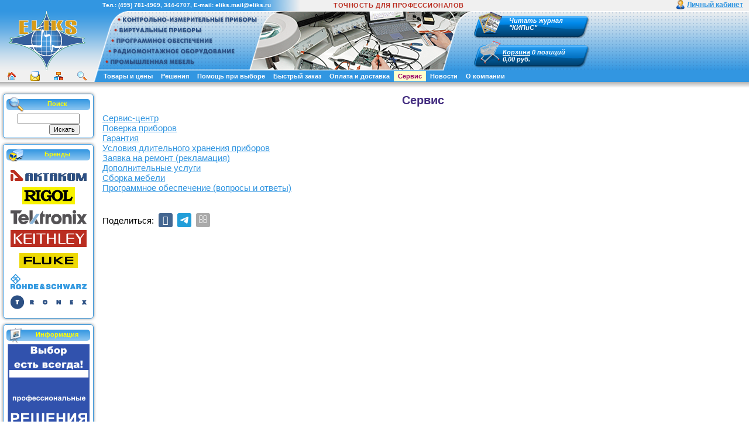

--- FILE ---
content_type: text/html; charset=UTF-8
request_url: https://www.eliks.ru/service/
body_size: 11836
content:
<!DOCTYPE HTML PUBLIC "-//W3C//DTD HTML 4.01 Transitional//EN" "http://www.w3.org/TR/html4/loose.dtd">
<html>
<!-- HEADER START -->
<head>
<title>Сервис - ЭЛИКС</title>
<meta name="viewport" content="width=device-width, initial-scale=1">
<meta http-equiv="Content-Type" content="text/html; charset=UTF-8" />
<meta name="robots" content="index, follow" />
<link rel="canonical" href="https://www.eliks.ru/service/" />
<link href="/bitrix/css/main/bootstrap.min.css?1616481934121326" type="text/css" rel="stylesheet"/>
<link href="/bitrix/css/main/themes/blue/style.min.css?1616481934331" type="text/css" rel="stylesheet"/>
<link href="/bitrix/js/ui/design-tokens/dist/ui.design-tokens.min.css?174439081323463" type="text/css" rel="stylesheet"/>
<link href="/bitrix/js/ui/fonts/opensans/ui.font.opensans.min.css?16644453052320" type="text/css" rel="stylesheet"/>
<link href="/bitrix/js/main/popup/dist/main.popup.bundle.min.css?175042880428056" type="text/css" rel="stylesheet"/>
<link href="/bitrix/css/main/font-awesome.min.css?161648193423748" type="text/css" rel="stylesheet"/>
<link href="/bitrix/templates/eliks_ru_default/components/bitrix/menu/eliks_menu_vert/style.min.css?1616482061275" type="text/css" rel="stylesheet"/>
<link href="/bitrix/templates/eliks_ru_default/components/bitrix/catalog.products.viewed/eliks_ru_products_viewed/style.min.css?16176336303510" type="text/css" rel="stylesheet"/>
<link href="/bitrix/templates/eliks_ru_default/components/bitrix/catalog.item/recommend/style.min.css?161648206326484" type="text/css" rel="stylesheet"/>
<link href="/bitrix/templates/eliks_ru_default/components/bitrix/catalog.products.viewed/eliks_ru_products_viewed/themes/blue/style.min.css?1616482063714" type="text/css" rel="stylesheet"/>
<link href="/bitrix/templates/eliks_ru_default/components/bitrix/sale.basket.basket.line/basket_line_top/style.min.css?16164820627073" type="text/css" rel="stylesheet" data-template-style="true"/>
<link href="/bitrix/templates/eliks_ru_default/components/bitrix/menu/eliks_horiz_multi/style.min.css?16351565715124" type="text/css" rel="stylesheet" data-template-style="true"/>
<link href="/bitrix/templates/eliks_ru_default/components/bitrix/search.title/eliks_ru_search_title/style.min.css?16164820631922" type="text/css" rel="stylesheet" data-template-style="true"/>
<link href="/bitrix/templates/eliks_ru_default/components/bitrix/news.line/eliks_ru_brands_links/style.min.css?161648206167" type="text/css" rel="stylesheet" data-template-style="true"/>
<link href="/bitrix/templates/eliks_ru_default/components/bitrix/system.auth.form/eliks_ru_authform/style.min.css?161648206394" type="text/css" rel="stylesheet" data-template-style="true"/>
<link href="/bitrix/templates/eliks_ru_default/components/bitrix/breadcrumb/.default/style.min.css?1616482059363" type="text/css" rel="stylesheet" data-template-style="true"/>
<link href="/bitrix/templates/eliks_ru_default/components/bitrix/main.share/flat/style.min.css?17484584731261" type="text/css" rel="stylesheet" data-template-style="true"/>
<link href="/bitrix/templates/eliks_ru_default/styles.min.css?16354932142183" type="text/css" rel="stylesheet" data-template-style="true"/>
<link href="/bitrix/templates/eliks_ru_default/template_styles.css?174438936296669" type="text/css" rel="stylesheet" data-template-style="true"/>
<script>if(!window.BX)window.BX={};if(!window.BX.message)window.BX.message=function(mess){if(typeof mess==='object'){for(let i in mess) {BX.message[i]=mess[i];} return true;}};</script>
<script>(window.BX||top.BX).message({"JS_CORE_LOADING":"Загрузка...","JS_CORE_NO_DATA":"- Нет данных -","JS_CORE_WINDOW_CLOSE":"Закрыть","JS_CORE_WINDOW_EXPAND":"Развернуть","JS_CORE_WINDOW_NARROW":"Свернуть в окно","JS_CORE_WINDOW_SAVE":"Сохранить","JS_CORE_WINDOW_CANCEL":"Отменить","JS_CORE_WINDOW_CONTINUE":"Продолжить","JS_CORE_H":"ч","JS_CORE_M":"м","JS_CORE_S":"с","JSADM_AI_HIDE_EXTRA":"Скрыть лишние","JSADM_AI_ALL_NOTIF":"Показать все","JSADM_AUTH_REQ":"Требуется авторизация!","JS_CORE_WINDOW_AUTH":"Войти","JS_CORE_IMAGE_FULL":"Полный размер"});</script>

<script src="/bitrix/js/main/core/core.min.js?1768470205242882"></script>

<script>BX.Runtime.registerExtension({"name":"main.core","namespace":"BX","loaded":true});</script>
<script>BX.setJSList(["\/bitrix\/js\/main\/core\/core_ajax.js","\/bitrix\/js\/main\/core\/core_promise.js","\/bitrix\/js\/main\/polyfill\/promise\/js\/promise.js","\/bitrix\/js\/main\/loadext\/loadext.js","\/bitrix\/js\/main\/loadext\/extension.js","\/bitrix\/js\/main\/polyfill\/promise\/js\/promise.js","\/bitrix\/js\/main\/polyfill\/find\/js\/find.js","\/bitrix\/js\/main\/polyfill\/includes\/js\/includes.js","\/bitrix\/js\/main\/polyfill\/matches\/js\/matches.js","\/bitrix\/js\/ui\/polyfill\/closest\/js\/closest.js","\/bitrix\/js\/main\/polyfill\/fill\/main.polyfill.fill.js","\/bitrix\/js\/main\/polyfill\/find\/js\/find.js","\/bitrix\/js\/main\/polyfill\/matches\/js\/matches.js","\/bitrix\/js\/main\/polyfill\/core\/dist\/polyfill.bundle.js","\/bitrix\/js\/main\/core\/core.js","\/bitrix\/js\/main\/polyfill\/intersectionobserver\/js\/intersectionobserver.js","\/bitrix\/js\/main\/lazyload\/dist\/lazyload.bundle.js","\/bitrix\/js\/main\/polyfill\/core\/dist\/polyfill.bundle.js","\/bitrix\/js\/main\/parambag\/dist\/parambag.bundle.js"]);
</script>
<script>BX.Runtime.registerExtension({"name":"pull.protobuf","namespace":"BX","loaded":true});</script>
<script>BX.Runtime.registerExtension({"name":"rest.client","namespace":"window","loaded":true});</script>
<script>(window.BX||top.BX).message({"pull_server_enabled":"N","pull_config_timestamp":0,"shared_worker_allowed":"Y","pull_guest_mode":"N","pull_guest_user_id":0,"pull_worker_mtime":1744709382});(window.BX||top.BX).message({"PULL_OLD_REVISION":"Для продолжения корректной работы с сайтом необходимо перезагрузить страницу."});</script>
<script>BX.Runtime.registerExtension({"name":"pull.client","namespace":"BX","loaded":true});</script>
<script>BX.Runtime.registerExtension({"name":"pull","namespace":"window","loaded":true});</script>
<script>BX.Runtime.registerExtension({"name":"ui.design-tokens","namespace":"window","loaded":true});</script>
<script>BX.Runtime.registerExtension({"name":"ui.fonts.opensans","namespace":"window","loaded":true});</script>
<script>BX.Runtime.registerExtension({"name":"main.popup","namespace":"BX.Main","loaded":true});</script>
<script>BX.Runtime.registerExtension({"name":"popup","namespace":"window","loaded":true});</script>
<script type="extension/settings" data-extension="currency.currency-core">{"region":"ru"}</script>
<script>BX.Runtime.registerExtension({"name":"currency.currency-core","namespace":"BX.Currency","loaded":true});</script>
<script>BX.Runtime.registerExtension({"name":"currency","namespace":"window","loaded":true});</script>
<script>(window.BX||top.BX).message({"LANGUAGE_ID":"ru","FORMAT_DATE":"DD.MM.YYYY","FORMAT_DATETIME":"DD.MM.YYYY HH:MI:SS","COOKIE_PREFIX":"BITRIX_SM","SERVER_TZ_OFFSET":"10800","UTF_MODE":"Y","SITE_ID":"el","SITE_DIR":"\/","USER_ID":"","SERVER_TIME":1769403330,"USER_TZ_OFFSET":0,"USER_TZ_AUTO":"Y","bitrix_sessid":"095e5402c9e628af2621a19aa7e14a89"});</script>


<script src="/bitrix/js/pull/protobuf/protobuf.js?1616492925274055"></script>
<script src="/bitrix/js/pull/protobuf/model.min.js?161649292514190"></script>
<script src="/bitrix/js/rest/client/rest.client.min.js?16164930269240"></script>
<script src="/bitrix/js/pull/client/pull.client.min.js?174643023049849"></script>
<script src="/bitrix/js/main/jquery/jquery-3.6.0.min.js?165815866389501"></script>
<script src="/bitrix/js/main/popup/dist/main.popup.bundle.min.js?176847020567515"></script>
<script src="/bitrix/js/currency/currency-core/dist/currency-core.bundle.min.js?17443912814569"></script>
<script src="/bitrix/js/currency/core_currency.min.js?1744391281835"></script>
<script type='text/javascript'>window['recaptchaFreeOptions']={'size':'normal','theme':'light','badge':'bottomright','version':'','action':'','lang':'ru','key':'6LcOucMUAAAAAA0FomJ8IH2lKGN2inC2_wfREuYL'};</script>
<script type="text/javascript">"use strict";!function(r,c){var l=l||{};l.form_submit;var i=r.recaptchaFreeOptions;l.loadApi=function(){if(!c.getElementById("recaptchaApi")){var e=c.createElement("script");e.async=!0,e.id="recaptchaApi",e.src="//www.google.com/recaptcha/api.js?onload=RecaptchafreeLoaded&render=explicit&hl="+i.lang,e.onerror=function(){console.error('Failed to load "www.google.com/recaptcha/api.js"')},c.getElementsByTagName("head")[0].appendChild(e)}return!0},l.loaded=function(){if(l.renderById=l.renderByIdAfterLoad,l.renderAll(),"invisible"===i.size){c.addEventListener("submit",function(e){if(e.target&&"FORM"===e.target.tagName){var t=e.target.querySelector("div.g-recaptcha").getAttribute("data-widget");grecaptcha.execute(t),l.form_submit=e.target,e.preventDefault()}},!1);for(var e=c.querySelectorAll(".grecaptcha-badge"),t=1;t<e.length;t++)e[t].style.display="none"}r.jQuery&&jQuery(c).ajaxComplete(function(){l.reset()}),void 0!==r.BX.addCustomEvent&&r.BX.addCustomEvent("onAjaxSuccess",function(){l.reset()})},l.renderAll=function(){for(var e=c.querySelectorAll("div.g-recaptcha"),t=0;t<e.length;t++)e[t].hasAttribute("data-widget")||l.renderById(e[t].getAttribute("id"))},l.renderByIdAfterLoad=function(e){var t=c.getElementById(e),a=grecaptcha.render(t,{sitekey:t.hasAttribute("data-sitekey")?t.getAttribute("data-sitekey"):i.key,theme:t.hasAttribute("data-theme")?t.getAttribute("data-theme"):i.theme,size:t.hasAttribute("data-size")?t.getAttribute("data-size"):i.size,callback:t.hasAttribute("data-callback")?t.getAttribute("data-callback"):i.callback,badge:t.hasAttribute("data-badge")?t.getAttribute("data-badge"):i.badge});t.setAttribute("data-widget",a)},l.reset=function(){l.renderAll();for(var e=c.querySelectorAll("div.g-recaptcha[data-widget]"),t=0;t<e.length;t++){var a=e[t].getAttribute("data-widget");r.grecaptcha&&grecaptcha.reset(a)}},l.submitForm=function(e){if(void 0!==l.form_submit){var t=c.createElement("INPUT");t.setAttribute("type","hidden"),t.name="g-recaptcha-response",t.value=e,l.form_submit.appendChild(t);for(var a=l.form_submit.elements,r=0;r<a.length;r++)if("submit"===a[r].getAttribute("type")){var i=c.createElement("INPUT");i.setAttribute("type","hidden"),i.name=a[r].name,i.value=a[r].value,l.form_submit.appendChild(i)}c.createElement("form").submit.call(l.form_submit)}},l.throttle=function(a,r,i){var n,d,c,l=null,o=0;i=i||{};function u(){o=!1===i.leading?0:(new Date).getTime(),l=null,c=a.apply(n,d),l||(n=d=null)}return function(){var e=(new Date).getTime();o||!1!==i.leading||(o=e);var t=r-(e-o);return n=this,d=arguments,t<=0||r<t?(l&&(clearTimeout(l),l=null),o=e,c=a.apply(n,d),l||(n=d=null)):l||!1===i.trailing||(l=setTimeout(u,t)),c}},l.replaceCaptchaBx=function(){var e=c.body.querySelectorAll("form img");l.renderAll();for(var t=0;t<e.length;t++){var a=e[t];if(/\/bitrix\/tools\/captcha\.php\?(captcha_code|captcha_sid)=[0-9a-z]+/i.test(a.src)&&(a.src="[data-uri]",a.removeAttribute("width"),a.removeAttribute("height"),a.style.display="none",!a.parentNode.querySelector(".g-recaptcha"))){var r="d_recaptcha_"+Math.floor(16777215*Math.random()).toString(16),i=c.createElement("div");i.id=r,i.className="g-recaptcha",a.parentNode.appendChild(i),l.renderById(r)}}var n=c.querySelectorAll('form input[name="captcha_word"]');for(t=0;t<n.length;t++){var d=n[t];"none"!==d.style.display&&(d.style.display="none"),d.value=""}},l.init=function(){l.renderById=l.loadApi,c.addEventListener("DOMContentLoaded",function(){l.renderAll(),l.replaceCaptchaBx();var t=l.throttle(l.replaceCaptchaBx,200),e=r.MutationObserver||r.WebKitMutationObserver||r.MozMutationObserver;e?new e(function(e){e.forEach(function(e){"childList"===e.type&&0<e.addedNodes.length&&"IFRAME"!==e.addedNodes[0].tagName&&t()})}).observe(c.body,{attributes:!1,characterData:!1,childList:!0,subtree:!0,attributeOldValue:!1,characterDataOldValue:!1}):c.addEventListener("DOMNodeInserted",function(e){t()})})},l.init(),r.Recaptchafree=l,r.RecaptchafreeLoaded=l.loaded,r.RecaptchafreeSubmitForm=l.submitForm}(window,document);</script>
<script>
					(function () {
						"use strict";

						var counter = function ()
						{
							var cookie = (function (name) {
								var parts = ("; " + document.cookie).split("; " + name + "=");
								if (parts.length == 2) {
									try {return JSON.parse(decodeURIComponent(parts.pop().split(";").shift()));}
									catch (e) {}
								}
							})("BITRIX_CONVERSION_CONTEXT_el");

							if (cookie && cookie.EXPIRE >= BX.message("SERVER_TIME"))
								return;

							var request = new XMLHttpRequest();
							request.open("POST", "/bitrix/tools/conversion/ajax_counter.php", true);
							request.setRequestHeader("Content-type", "application/x-www-form-urlencoded");
							request.send(
								"SITE_ID="+encodeURIComponent("el")+
								"&sessid="+encodeURIComponent(BX.bitrix_sessid())+
								"&HTTP_REFERER="+encodeURIComponent(document.referrer)
							);
						};

						if (window.frameRequestStart === true)
							BX.addCustomEvent("onFrameDataReceived", counter);
						else
							BX.ready(counter);
					})();
				</script>



<script src="/eliks.min.js?1751460680759"></script>
<script src="/bitrix/templates/eliks_ru_default/components/bitrix/sale.basket.basket.line/basket_line_top/script.min.js?16164820623974"></script>
<script src="/bitrix/templates/eliks_ru_default/components/bitrix/menu/eliks_horiz_multi/script.min.js?1616482061379"></script>
<script src="/bitrix/components/bitrix/search.title/script.min.js?17684704676573"></script>
<script src="/bitrix/templates/eliks_ru_default/components/bitrix/advertising.banner/eliks_ru_banner/script.min.js?1634627717217"></script>
<script src="/bitrix/templates/eliks_ru_default/components/bitrix/catalog.products.viewed/eliks_ru_products_viewed/script.min.js?1616482063912"></script>
<script src="/bitrix/templates/eliks_ru_default/components/bitrix/catalog.item/recommend/script.min.js?161648206340913"></script>

<link rel="shortcut icon" href="/favicon.ico">
<link rel="icon" type="image/x-icon" href="/favicon.ico" />
<!-- Google tag (gtag.js) -->
<script async src="https://www.googletagmanager.com/gtag/js?id=G-TVSXR7W7P6"></script>
<script>
  window.dataLayer = window.dataLayer || [];
  function gtag(){dataLayer.push(arguments);}
  gtag('js', new Date());

  gtag('config', 'G-TVSXR7W7P6');
</script>
	<!-- Begin Talk-Me {literal} -->
	<script type='text/javascript'>
	(function(d, w, m) {
		window.supportAPIMethod = m;
		var s = d.createElement('script');
		s.type ='text/javascript'; s.id = 'supportScript'; s.charset = 'utf-8';
		s.async = true;
		var id = '23bce8a1b65201be8def5452ce5144d9';
		s.src = 'https://lcab.talk-me.ru/support/support.js?h='+id;
		var sc = d.getElementsByTagName('script')[0];
		w[m] = w[m] || function() { (w[m].q = w[m].q || []).push(arguments); };
		if (sc) sc.parentNode.insertBefore(s, sc); 
		else d.documentElement.firstChild.appendChild(s);
	})(document, window, 'TalkMe');
	</script>
	<!-- {/literal} End Talk-Me -->
</head>
<body>
<!-- Yandex.Metrika counter -->
<script type="text/javascript" >
   (function(m,e,t,r,i,k,a){m[i]=m[i]||function(){(m[i].a=m[i].a||[]).push(arguments)};
   m[i].l=1*new Date();k=e.createElement(t),a=e.getElementsByTagName(t)[0],k.async=1,k.src=r,a.parentNode.insertBefore(k,a)})
   (window, document, "script", "https://mc.yandex.ru/metrika/tag.js", "ym");

   ym(211670, "init", {
        clickmap:true,
        trackLinks:true,
        accurateTrackBounce:true,
        webvisor:true
   });
</script>
<noscript><div><img src="https://mc.yandex.ru/watch/211670" style="position:absolute; left:-9999px;" alt="" /></div></noscript>
<!-- /Yandex.Metrika counter -->
<!-- Rating Mail.ru counter -->
<script type="text/javascript">
var _tmr = window._tmr || (window._tmr = []);
_tmr.push({id: "331170", type: "pageView", start: (new Date()).getTime()});
(function (d, w, id) {
  if (d.getElementById(id)) return;
  var ts = d.createElement("script"); ts.type = "text/javascript"; ts.async = true; ts.id = id;
  ts.src = "https://top-fwz1.mail.ru/js/code.js";
  var f = function () {var s = d.getElementsByTagName("script")[0]; s.parentNode.insertBefore(ts, s);};
  if (w.opera == "[object Opera]") { d.addEventListener("DOMContentLoaded", f, false); } else { f(); }
})(document, window, "topmailru-code");
</script><noscript><div>
<img src="https://top-fwz1.mail.ru/counter?id=331170;js=na" style="border:0;position:absolute;left:-9999px;" alt="Top.Mail.Ru" />
</div></noscript>
<!-- //Rating Mail.ru counter -->
<!-- Top100 (Kraken) Counter -->
<script>
(function (w, d, c) {
	(w[c] = w[c] || []).push(function() {
		var options = {
			project: '21179'
		};
		try {
			w.top100Counter = new top100(options);
		} catch(e) { }
	});
	var n = d.getElementsByTagName("script")[0],
	s = d.createElement("script"),
	f = function () { n.parentNode.insertBefore(s, n); };
	s.type = "text/javascript";
	s.async = true;
	s.src =
		(d.location.protocol == "https:" ? "https:" : "http:") +
		"//st.top100.ru/top100/top100.js";
	if (w.opera == "[object Opera]") {
		d.addEventListener("DOMContentLoaded", f, false);
	} else { f(); }
})(window, document, "_top100q");
</script>
<noscript><img src="//counter.rambler.ru/top100.cnt?pid=21179"></noscript>
<!-- END Top100 (Kraken) Counter -->
<div id="panel"></div>
<div class="header-top-row">
	<div class="header-personal">
		<div id="personal"><a class="personal-link" href="/personal/" title="Личный кабинет">Личный кабинет</a>
			<div id="personal_menu"><ul class="personal-menu">
	<li><a href="/personal/cart/">Корзина</a></li>
	<li><a href="/personal/order/">Заказы</a></li>
	<li><a href="/personal/billstatus/">Посмотреть статус счёта</a></li>
	<li><a href="/personal/profile/">Настройки пользователя</a></li>
	<li><a href="/personal/saleprofile/">Профили покупателя</a></li>
</ul>
</div>		</div>
	</div>
	<div class="header-mail"></div>
	<noindex>
	<div id="request_popup_content" style="display:none;"></div>
	</noindex>
	<div class="header-phones">Тел.: <a href="tel:+74957814969" title="Позвонить">(495) 781-4969</a>, <a href="tel:+74953446707" title="Позвонить">344-6707</a>, E-mail: <a href="mailto:eliks.mail@eliks.ru" title="Написать письмо">eliks.mail@eliks.ru</a></div>
	<div class="header-slogan">ТОЧНОСТЬ ДЛЯ ПРОФЕССИОНАЛОВ</div>
</div>
<div class="header-main-row">
	<div class="header-top-border">
		<div class="header-photo" style="background:url(/bitrix/templates/eliks_ru_default/images/eliks-header-photo-01.png) top left no-repeat;">
			<div class="header-links">
				<a href="/kio/" class="top-kio-link"></a>
				<a href="/kio/index.php?SECTION_ID=1634" class="top-vp-link"></a>
				<a href="/software/" class="top-po-link"></a>
				<a href="/rmo/" class="top-rmo-link"></a>
				<a href="/rmo/index.php?SECTION_ID=1253" class="top-mebel-link"></a>
			</div>
			<div class="header-buttons-block">
			<table border="0" cellspacing="0" cellpadding="0">
<tr><td></td>
<td><a class="kipis-button-link" href="http://www.kipis.ru/archive/issue/" target="_blank"><div class="kipis-button">Читать журнал<br />&quot;КИПиС&quot;</div></a></td>
</tr>
<tr><td valign="top">
<script>
	var bx_cart_block1 = new BitrixSmallCart;
</script>

<div id="bx_cart_block1" class="bx_cart_block bx_cart_sidebar">
	<!--'start_frame_cache_bx_cart_block'-->		<div id="cart_btn">
<div class="bx_small_cart">
<table border="0" cellspacing="0">
<tr>
<td valign="middle"><span class="icon_cart"></span></td>
<td valign="bottom" class="cart_btn_text" nowrap>
	<a href="/personal/cart/">Корзина</a>
			<strong>0 позиций</strong>
				<br>
					<strong>0,00 руб.</strong>
			</td>
</tr>
</table>
</div>
</div>	<!--'end_frame_cache_bx_cart_block'--></div>

<script>
	bx_cart_block1.siteId       = 'el';
	bx_cart_block1.cartId       = 'bx_cart_block1';
	bx_cart_block1.ajaxPath     = '/bitrix/components/bitrix/sale.basket.basket.line/ajax.php';
	bx_cart_block1.templateName = 'basket_line_top';
	bx_cart_block1.arParams     =  {'PATH_TO_BASKET':'/personal/cart/','SHOW_NUM_PRODUCTS':'Y','SHOW_TOTAL_PRICE':'Y','SHOW_EMPTY_VALUES':'Y','SHOW_PERSONAL_LINK':'N','PATH_TO_PERSONAL':'/personal/','SHOW_AUTHOR':'N','PATH_TO_REGISTER':'/auth/','PATH_TO_PROFILE':'/personal/','SHOW_PRODUCTS':'Y','POSITION_FIXED':'N','SHOW_DELAY':'N','SHOW_NOTAVAIL':'Y','SHOW_SUBSCRIBE':'N','SHOW_IMAGE':'Y','SHOW_PRICE':'Y','SHOW_SUMMARY':'Y','PATH_TO_ORDER':'/personal/order/make/','HIDE_ON_BASKET_PAGES':'Y','POSITION_HORIZONTAL':'right','POSITION_VERTICAL':'top','CACHE_TYPE':'A','SHOW_REGISTRATION':'N','PATH_TO_AUTHORIZE':'/auth/','MAX_IMAGE_SIZE':'70','AJAX':'N','~PATH_TO_BASKET':'/personal/cart/','~SHOW_NUM_PRODUCTS':'Y','~SHOW_TOTAL_PRICE':'Y','~SHOW_EMPTY_VALUES':'Y','~SHOW_PERSONAL_LINK':'N','~PATH_TO_PERSONAL':'/personal/','~SHOW_AUTHOR':'N','~PATH_TO_REGISTER':'/auth/','~PATH_TO_PROFILE':'/personal/','~SHOW_PRODUCTS':'Y','~POSITION_FIXED':'N','~SHOW_DELAY':'N','~SHOW_NOTAVAIL':'Y','~SHOW_SUBSCRIBE':'N','~SHOW_IMAGE':'Y','~SHOW_PRICE':'Y','~SHOW_SUMMARY':'Y','~PATH_TO_ORDER':'/personal/order/make/','~HIDE_ON_BASKET_PAGES':'Y','~POSITION_HORIZONTAL':'right','~POSITION_VERTICAL':'top','~CACHE_TYPE':'A','~SHOW_REGISTRATION':'N','~PATH_TO_AUTHORIZE':'/auth/','~MAX_IMAGE_SIZE':'70','~AJAX':'N','cartId':'bx_cart_block1'};
	bx_cart_block1.closeMessage = 'Скрыть';
	bx_cart_block1.openMessage  = 'Раскрыть';
	bx_cart_block1.activate();
</script>
</td>
<td></td>
</tr>
</table>			</div>
		</div>
	</div>
	<div class="header-logo"><a href="/" title="На главную страницу"><img src="/bitrix/templates/eliks_ru_default/images/eliks-logo.png" border="0" alt="На главную страницу"></a></div>
</div>
<table id="header" width="100%" border="0" cellspacing="0" cellpadding="0">
	<tr>
	<td class="icons-cell" width="160" height="19" bgcolor="#f0f0f0" nowrap>
	<table width="100%" border="0" cellpadding="0" cellspacing="0">
		<tr valign="middle">
		<td align="center"><a class="icon-home" href="/" title="На главную страницу"></a></td>
		<td align="center"><a class="icon-mail" href="mailto:eliks.mail@eliks.ru" title="Написать письмо"></a></td>
		<td align="center"><a class="icon-map" href="/sitemap.php" title="Карта сайта"></a></td>
		<td align="center"><noindex><a class="icon-search" href="/search/" title="Поиск" rel="nofollow"></a></noindex></td>
		</tr>
	</table>
	</td>
	<td class="indent-cell" width="10" height="19"></td>
	<td class="menu-cell" height="19" colspan="2" align="left" bgcolor="#3296e1">
<ul id="horizontal-multilevel-menu">


	
	
					<li><a href="/product/" class="root-item">Товары и цены</a>
				<ul>
		
	
	

	
	
		
							<li><a href="/kio/">Измерительные приборы</a></li>
			
		
	
	

	
	
		
							<li><a href="/kio/index.php?SECTION_ID=1634">Виртуальные приборы (приборы на базе ПК)</a></li>
			
		
	
	

	
	
		
							<li><a href="/software/">Программное обеспечение</a></li>
			
		
	
	

	
	
		
							<li><a href="/rmo/">Радиомонтажное оборудование и инструмент</a></li>
			
		
	
	

	
	
		
							<li><a href="/rmo/index.php?SECTION_ID=1253">Промышленная мебель</a></li>
			
		
	
	

	
	
		
							<li><a href="/kio/index.php?SECTION_ID=1563">Пробники и измерительные кабели</a></li>
			
		
	
	

	
	
		
							<li><a href="/kio/index.php?SECTION_ID=2160">Элементы приборных устройств</a></li>
			
		
	
	

			</ul></li>	
	
					<li><a href="/measuring/" class="root-item">Решения</a>
				<ul>
		
	
	

	
	
		
							<li><a href="/measuring/index.php?SECTION_ID=1827">Оборудование для научной лаборатории</a></li>
			
		
	
	

	
	
		
							<li><a href="/measuring/index.php?SECTION_ID=1835">Оборудование для электрохимической лаборатории</a></li>
			
		
	
	

	
	
		
							<li><a href="/measuring/index.php?SECTION_ID=1829">Оснащение производства РЭА и заводской лаборатории</a></li>
			
		
	
	

	
	
		
							<li><a href="/measuring/index.php?SECTION_ID=1826">Оснащение учебной лаборатории</a></li>
			
		
	
	

	
	
		
							<li><a href="/measuring/index.php?SECTION_ID=1830">Разработка РЭА</a></li>
			
		
	
	

	
	
		
							<li><a href="/measuring/index.php?SECTION_ID=1831">Ремонт и сервис</a></li>
			
		
	
	

	
	
		
							<li><a href="/measuring/index.php?SECTION_ID=547">Связь и телекоммуникации</a></li>
			
		
	
	

	
	
		
							<li><a href="/measuring/index.php?SECTION_ID=625">Энергетика и эксплуатация</a></li>
			
		
	
	

			</ul></li>	
	
					<li><a href="/choose/" class="root-item">Помощь при выборе</a>
				<ul>
		
	
	

	
	
		
							<li><a href="/brands/">Наши поставщики</a></li>
			
		
	
	

	
	
		
							<li><a href="/catalogs/">Загрузить / посмотреть каталоги</a></li>
			
		
	
	

	
	
		
							<li><a href="/choose/choose_osc.php">Как выбрать осциллограф</a></li>
			
		
	
	

	
	
		
							<li><a href="/choose/change.php">Подобрать замену</a></li>
			
		
	
	

	
	
		
							<li><a href="/news/exhibitions/">Выставки</a></li>
			
		
	
	

	
	
		
							<li><a href="/support/doc/">Руководства пользователя</a></li>
			
		
	
	

	
	
		
							<li><a href="/main/sendprice.php">Получить прайс-лист</a></li>
			
		
	
	

	
	
		
							<li><a href="/articles/">Статьи, публикации</a></li>
			
		
	
	

	
	
		
							<li><a href="/video/">Видеотека</a></li>
			
		
	
	

	
	
		
							<li><a href="/info/">Энциклопедия измерений</a></li>
			
		
	
	

	
	
		
							<li><a href="/support/links/">Полезные ссылки</a></li>
			
		
	
	

			</ul></li>	
	
		
							<li><a href="/personal/order/order.php" class="root-item">Быстрый заказ</a></li>
			
		
	
	

	
	
		
							<li><a href="/main/payment_delivery.php" class="root-item">Оплата и доставка</a></li>
			
		
	
	

	
	
					<li><a href="/service/" class="root-item-selected">Сервис</a>
				<ul>
		
	
	

	
	
		
							<li><a href="/service/repair.php">Сервис-центр</a></li>
			
		
	
	

	
	
		
							<li><a href="/service/poverka.php">Поверка приборов</a></li>
			
		
	
	

	
	
		
							<li><a href="/service/warranty.php">Гарантия</a></li>
			
		
	
	

	
	
		
							<li><a href="/service/storage.php">Условия длительного хранения приборов</a></li>
			
		
	
	

	
	
		
							<li><a href="/support/claims/">Заявка на ремонт (рекламация)</a></li>
			
		
	
	

	
	
		
							<li><a href="/service/metrology.php">Дополнительные услуги</a></li>
			
		
	
	

	
	
		
							<li><a href="/price/furniture_assembly.php">Сборка мебели</a></li>
			
		
	
	

	
	
		
							<li><a href="/support/software/">Программное обеспечение (вопросы и ответы)</a></li>
			
		
	
	

			</ul></li>	
	
					<li><a href="/news/" class="root-item">Новости</a>
				<ul>
		
	
	

	
	
		
							<li><a href="/news/sale/">Распродажи, скидки, спецпредложения</a></li>
			
		
	
	

	
	
		
							<li><a href="/news/stock/">На складе</a></li>
			
		
	
	

	
	
		
							<li><a href="/news/index.php?SECTION_ID=1625">Новости производителей</a></li>
			
		
	
	

	
	
		
							<li><a href="/news/site_news/">Новости сайта</a></li>
			
		
	
	

	
	
		
							<li><a href="/news/rss-export.php">Новости в формате RSS</a></li>
			
		
	
	

			</ul></li>	
	
					<li><a href="/about/" class="root-item">О компании</a>
				<ul>
		
	
	

	
	
		
							<li><a href="/about/index.php">Что такое ЭЛИКС?</a></li>
			
		
	
	

	
	
		
							<li><a href="/about/index.php#contact">Координаты</a></li>
			
		
	
	

	
	
		
							<li><a href="/job/">Работа в ЭЛИКС</a></li>
			
		
	
	

	
	
		
							<li><a href="http://www.kipis.ru/">Журнал "КИПиС"</a></li>
			
		
	
	

	</ul></li>
</ul>
<div class="menu-clear-left"></div>
</td>
	</tr>
</table>
<div id="shadow"></div>
<table id="content">
    <tr><td class="left-column">
<div class="content-block content-block-blue">
<div class="content-block-head">
<div class="content-block-head-text">Поиск</div>
<div class="content-block-head-icon cb-icon-search"></div>
</div>
<div class="content-block-body">	<div id="title-search">
	<form action="/search/index.php">
	<table border="0" cellspacing="0" cellpadding="2" align="center">
		<tr>
			<td align="center"><input id="title-search-input" type="text" name="q" value="" size="15" maxlength="50" autocomplete="off" /></td>
		</tr>
		<tr>
			<td align="right"><input name="s" type="submit" value="Искать" /></td>
		</tr>
	</table>
	</form>
	</div>
<script type="text/javascript">
var jsControl = new JCTitleSearch({
	//'WAIT_IMAGE': '/bitrix/themes/.default/images/wait.gif',
	'AJAX_PAGE' : '/service/',
	'CONTAINER_ID': 'title-search',
	'INPUT_ID': 'title-search-input',
	'MIN_QUERY_LEN': 2
});
</script></div>
</div>
<div class="content-block content-block-blue">
<div class="content-block-head">
<div class="content-block-head-text">Бренды</div>
<div class="content-block-head-icon cb-icon-suppliers"></div>
</div>
<div class="content-block-body"><div class="news-line">
				<div class="brands-links"><a href="/brands/index.php?brand=19027">
							<img src="/upload/iblock/800/aktakom_logo-thumb.gif" alt="АКТАКОМ" title="АКТАКОМ" border="0" width="130" height="19" />
						</a></div>
					<div class="brands-links"><a href="/brands/index.php?brand=2230024">
							<img src="/upload/iblock/9d3/jm7tx3ubpv3978ea1jlb0rxxg8n6v20v/RIGOL_logo_preview.png" alt="RIGOL" title="RIGOL" border="0" width="90" height="30" />
						</a></div>
					<div class="brands-links"><a href="/brands/index.php?brand=19104">
							<img src="/upload/iblock/6bc/Tektronix_logo_thumb.png" alt="Tektronix" title="Tektronix" border="0" width="130" height="24" />
						</a></div>
					<div class="brands-links"><a href="/brands/index.php?brand=19993">
							<img src="/upload/iblock/62c/keithley_logo-thumb.gif" alt="Keithley" title="Keithley" border="0" width="130" height="29" />
						</a></div>
					<div class="brands-links"><a href="/brands/index.php?brand=19988">
							<img src="/upload/iblock/644/fluke_logo-thumb.gif" alt="Fluke" title="Fluke" border="0" width="100" height="26" />
						</a></div>
					<div class="brands-links"><a href="/brands/index.php?brand=9281252">
							<img src="/upload/iblock/c86/rohde-schwarz_logo_preview.png" alt="Rohde & Schwarz" title="Rohde & Schwarz" border="0" width="130" height="26" />
						</a></div>
					<div class="brands-links"><a href="/brands/index.php?brand=20395">
							<img src="/upload/iblock/80d/Tronex_logo_thumb.png" alt="Tronex" title="Tronex" border="0" width="130" height="24" />
						</a></div>
		</div></div>
</div>
<div class="content-block content-block-blue">
<div class="content-block-head">
<div class="content-block-head-text">Информация</div>
<div class="content-block-head-icon cb-icon-ad"></div>
</div>
<div class="content-block-body" align="center"><!--'start_frame_cache_y0XwfU'--><span id="bnr_167"><a href="/measuring/"><img alt="" title="" src="/upload/bx/68e/tynyt03k9ibih1doppb4iyfe0axs5gzn/measuring_vertical.gif" width="140" height="249" style="border:0;" /></a></span>
<script type="text/javascript">
BX.ready(function(){
	const el = document.querySelector('#bnr_167 a');
	if(BX.type.isElementNode(el)){
		BX.bind(el, 'click', function(event){
			clickCount(event, 167, '/measuring/', '/bitrix/templates/eliks_ru_default/components/bitrix/advertising.banner/eliks_ru_banner/ajax.php');
		});
	}
});
</script>
<!--'end_frame_cache_y0XwfU'--></div>
</div>
<div class="content-block content-block-blue">
<div class="content-block-head">
<div class="content-block-head-text">Авторизация</div>
<div class="content-block-head-icon cb-icon-auth"></div>
</div>
<div class="content-block-body">

<form method="post" target="_top" action="/service/index.php?login=yes">
			<input type='hidden' name='backurl' value='/service/index.php' />
			<input type="hidden" name="AUTH_FORM" value="Y" />
	<input type="hidden" name="TYPE" value="AUTH" />

	<table width="95%">
			<tr>
				<td colspan="2">
				Логин:<br />
				<input type="text" name="USER_LOGIN" maxlength="50" value="" /></td>
			</tr>
			<tr>
				<td colspan="2">
				Пароль:<br />
				<input type="password" name="USER_PASSWORD" maxlength="50" /></td>
			</tr>
					<tr>
				<td valign="top" align="left"><input type="checkbox" id="USER_REMEMBER" name="USER_REMEMBER" value="Y" /></td>
				<td align="left"><label for="USER_REMEMBER">Запомнить меня на этом компьютере</label></td>
			</tr>
					<tr>
				<td colspan="2"><input type="submit" name="Login" value="Войти" /></td>
			</tr>

			<tr>
				<td colspan="2"><noindex><a href="/auth/index.php?forgot_password=yes&amp;backurl=%2Fservice%2Findex.php" rel="nofollow">Забыли свой пароль?</a></noindex></td>
			</tr>
					<tr>
				<td colspan="2"><noindex><a href="/auth/register.php" rel="nofollow">Зарегистрироваться</a></noindex><br /></td>
			</tr>
			</table>	
</form>

</div>
</div>
      </td>
<td class="main-column">
        <div id="navigation"></div>
      
        <H1>Сервис</H1>
<!-- HEADER END -->

<ul class="left-menu">

			<li><a href="/service/repair.php">Сервис-центр</a></li>
		
			<li><a href="/service/poverka.php">Поверка приборов</a></li>
		
			<li><a href="/service/warranty.php">Гарантия</a></li>
		
			<li><a href="/service/storage.php">Условия длительного хранения приборов</a></li>
		
			<li><a href="/support/claims/">Заявка на ремонт (рекламация)</a></li>
		
			<li><a href="/service/metrology.php">Дополнительные услуги</a></li>
		
			<li><a href="/price/furniture_assembly.php">Сборка мебели</a></li>
		
			<li><a href="/support/software/">Программное обеспечение (вопросы и ответы)</a></li>
		

</ul>
<div class="catalog-products-viewed bx-blue" data-entity="catalog-products-viewed-container">
	</div>

<script>
	BX.message({
		BTN_MESSAGE_BASKET_REDIRECT: 'Перейти в корзину',
		BASKET_URL: '/personal/cart/',
		ADD_TO_BASKET_OK: 'Товар добавлен в корзину',
		TITLE_ERROR: 'Ошибка',
		TITLE_BASKET_PROPS: 'Свойства товара, добавляемые в корзину',
		TITLE_SUCCESSFUL: 'Товар добавлен в корзину',
		BASKET_UNKNOWN_ERROR: 'Неизвестная ошибка при добавлении товара в корзину',
		BTN_MESSAGE_SEND_PROPS: 'Выбрать',
		BTN_MESSAGE_CLOSE: 'Закрыть',
		BTN_MESSAGE_CLOSE_POPUP: 'Продолжить покупки',
		COMPARE_MESSAGE_OK: 'Товар добавлен в список сравнения',
		COMPARE_UNKNOWN_ERROR: 'При добавлении товара в список сравнения произошла ошибка',
		COMPARE_TITLE: 'Сравнение товаров',
		PRICE_TOTAL_PREFIX: 'на сумму',
		RELATIVE_QUANTITY_MANY: 'Есть на складе',
		RELATIVE_QUANTITY_FEW: 'На заказ',
		BTN_MESSAGE_COMPARE_REDIRECT: 'Перейти в список сравнения',
		SITE_ID: 'el'
	});
	var obbx_2004496212_0w9xn1 = new JCCatalogProductsViewedComponent({
		initiallyShowHeader: '',
		container: 'catalog-products-viewed-container'
	});
</script>		<script>
			BX.Currency.setCurrencies([{'CURRENCY':'EUR','FORMAT':{'FORMAT_STRING':'€#','DEC_POINT':',','THOUSANDS_SEP':'','DECIMALS':2,'THOUSANDS_VARIANT':'N','HIDE_ZERO':'N'}},{'CURRENCY':'RUB','FORMAT':{'FORMAT_STRING':'# руб.','DEC_POINT':',','THOUSANDS_SEP':'&nbsp;','DECIMALS':2,'THOUSANDS_VARIANT':'B','HIDE_ZERO':'N'}},{'CURRENCY':'USD','FORMAT':{'FORMAT_STRING':'$#','DEC_POINT':',','THOUSANDS_SEP':'','DECIMALS':2,'THOUSANDS_VARIANT':'N','HIDE_ZERO':'N'}}]);
		</script>
		<!-- FOOTER START -->
	<span class="bx-share-label">Поделиться:</span><ul class="bx-share-social">
		<li class="bx-share-icon">
<a
	href="mailto:?subject=%D0%A1%D0%B5%D1%80%D0%B2%D0%B8%D1%81&body=https%3A%2F%2Fwww.eliks.ru%2Fservice%2Findex.php"
	onclick="window.open(this.href,'','toolbar=0,status=0,width=600,height=400');return false;"
	target="_blank"
	style="background: #AAA"
	class="em"
	title="Электронная почта"
><i class="fa fa-envelope-o"></i></a>
</li><li class="bx-share-icon">
<a
	href="https://t.me/share/url?url=https%3A%2F%2Fwww.eliks.ru%2Fservice%2Findex.php&text=%D0%A1%D0%B5%D1%80%D0%B2%D0%B8%D1%81"
	onclick="window.open(this.href,'','toolbar=0,status=0,width=600,height=400');return false;"
	target="_blank"
	class="tg"
	title="Telegram"
><i class="fa fa-telegram"></i></a>
</li><li class="bx-share-icon">
<a
	href="http://vkontakte.ru/share.php?url=https%3A%2F%2Fwww.eliks.ru%2Fservice%2Findex.php&title=%D0%A1%D0%B5%D1%80%D0%B2%D0%B8%D1%81"
	onclick="window.open(this.href,'','toolbar=0,status=0,width=626,height=436');return false;"
	target="_blank"
	style="background: #446690"
	class="vk"
	title="ВКонтакте"
><i class="fa fa-vk"></i></a>
</li>	</ul>
	</td>
<td class="right-column"> </td>
</tr>
</table>
<div id="bottom_banner"><!--'start_frame_cache_2DJmFo'--><span id="bnr_166"><a href="/measuring/"><img alt="" title="" src="/upload/bx/e3a/measuring_horiz_800.jpg" width="800" height="200" style="border:0;" /></a></span>
<script type="text/javascript">
BX.ready(function(){
	const el = document.querySelector('#bnr_166 a');
	if(BX.type.isElementNode(el)){
		BX.bind(el, 'click', function(event){
			clickCount(event, 166, '/measuring/', '/bitrix/templates/eliks_ru_default/components/bitrix/advertising.banner/eliks_ru_banner/ajax.php');
		});
	}
});
</script>
<!--'end_frame_cache_2DJmFo'--></div>
<div class="copyright-block">&copy;&nbsp;<span class="textblue">ЭЛИКС, 1998-2026</span> | <a href="/main/howtobuy.php">Как сделать заказ</a> | <a href="/main/privacy_policy.php">Политика конфиденциальности</a></div>
<div class="social-icons">
<a class="social-icon icon-vk" href="https://vk.com/aktakom" target="_blank"></a><a class="social-icon icon-yt" href="https://www.youtube.com/user/AKTAKOM" target="_blank"></a><a class="social-icon icon-rt" href="https://rutube.ru/channel/23325489/" target="_blank"></a><a class="social-icon icon-zn" href="https://zen.yandex.ru/aktakom" target="_blank"></a><a class="social-icon icon-tg" href="https://t.me/aktakom" target="_blank"></a>
</div>
<div class="counters"></div>
</body>
</html>
<!-- FOOTER END -->

--- FILE ---
content_type: text/css
request_url: https://www.eliks.ru/bitrix/templates/eliks_ru_default/components/bitrix/menu/eliks_menu_vert/style.min.css?1616482061275
body_size: 190
content:
ul.left-menu{list-style:none;margin:0;padding:0;position:relative}ul.left-menu li a{font-size:100%;color:#3296E1;text-decoration:underline}ul.left-menu li a:hover{color:#CC0099;text-decoration:underline}@media screen and (max-width:991px){ul.left-menu li{margin:1em 0 1em 0}}

--- FILE ---
content_type: text/css
request_url: https://www.eliks.ru/bitrix/templates/eliks_ru_default/components/bitrix/catalog.products.viewed/eliks_ru_products_viewed/style.min.css?16176336303510
body_size: 414
content:
@media (min-width: 1200px){.product-item-list-col-6 > .col-xs-12 > .row > .col-md-2:nth-child(6n+1), .product-item-list-col-1-6 > .col-sm-6:nth-child(2n+1), .product-item-list-col-6-1 > .col-sm-6:nth-child(2n+1), .product-item-list-col-1-6 > .col-sm-6 > .row > .col-md-4:nth-child(3n+1), .product-item-list-col-6-1 > .col-sm-6 > .row > .col-md-4:nth-child(3n+1), .product-item-list-col-4 > .col-xs-12 > .row > .col-md-3:nth-child(4n+1), .product-item-list-col-1-4 > .col-sm-6 > .row > .col-xs-6:nth-child(2n+1), .product-item-list-col-4-1 > .col-sm-6 > .row > .col-xs-6:nth-child(2n+1), .product-item-list-col-3 > .col-xs-12 > .row > .col-sm-4:nth-child(3n+1), .product-item-list-col-2 > .col-xs-12 > .row > .col-xs-6:nth-child(2n+1), .product-item-list-col-1 > .col-xs-12 > .row > .col-xs-12:nth-child(1n){clear:both}}@media (min-width: 992px) and (max-width:1199px){.product-item-list-col-6 > .col-xs-12 > .row > .col-md-2:nth-child(6n+1), .product-item-list-col-1-6 > .col-sm-6:nth-child(2n+1), .product-item-list-col-6-1 > .col-sm-6:nth-child(2n+1), .product-item-list-col-1-6 > .col-sm-6 > .row > .col-md-4:nth-child(3n+1), .product-item-list-col-6-1 > .col-sm-6 > .row > .col-md-4:nth-child(3n+1), .product-item-list-col-4 > .col-xs-12 > .row > .col-md-3:nth-child(4n+1), .product-item-list-col-1-4 > .col-sm-6 > .row > .col-xs-6:nth-child(2n+1), .product-item-list-col-4-1 > .col-sm-6 > .row > .col-xs-6:nth-child(2n+1), .product-item-list-col-3 > .col-xs-12 > .row > .col-sm-4:nth-child(3n+1), .product-item-list-col-2 > .col-xs-12 > .row > .col-xs-6:nth-child(2n+1), .product-item-list-col-1 > .col-xs-12 > .row > .col-xs-12:nth-child(1n){clear:both}}@media (min-width: 768px) and (max-width: 991px){.product-item-list-col-6 > .col-xs-12 > .row > .col-sm-4:nth-child(3n+1), .product-item-list-col-1-6 > .col-sm-6:nth-child(2n+1), .product-item-list-col-6-1 > .col-sm-6:nth-child(2n+1), .product-item-list-col-1-6 > .col-sm-6 > .row > .col-xs-6:nth-child(2n+1), .product-item-list-col-6-1 > .col-sm-6 > .row > .col-xs-6:nth-child(2n+1), .product-item-list-col-4 > .col-xs-12 > .row > .col-xs-6:nth-child(2n+1), .product-item-list-col-1-4 > .col-sm-6:nth-child(2n+1), .product-item-list-col-4-1 > .col-sm-6:nth-child(2n+1), .product-item-list-col-1-4 > .col-sm-6 > .row > .col-xs-6:nth-child(2n+1), .product-item-list-col-4-1 > .col-sm-6 > .row > .col-xs-6:nth-child(2n+1), .product-item-list-col-3 > .col-xs-12 > .row > .col-sm-4:nth-child(3n+1), .product-item-list-col-2 > .col-xs-12 > .row > .col-xs-6:nth-child(2n+1), .product-item-list-col-1 > .col-xs-12 > .row > .col-xs-12:nth-child(1n){clear:both}}@media (max-width: 767px){.product-item-list-col-6 > .col-xs-12 > .row > .col-xs-6:nth-child(2n+1), .product-item-list-col-1-6 > .col-sm-6 > .row > .col-xs-6:nth-child(2n+1), .product-item-list-col-6-1 > .col-sm-6 > .row > .col-xs-6:nth-child(2n+1), .product-item-list-col-4 > .col-xs-12 > .row > .col-xs-6:nth-child(2n+1), .product-item-list-col-1-4 > .col-sm-6 > .row > .col-xs-6:nth-child(2n+1), .product-item-list-col-4-1 > .col-sm-6 > .row > .col-xs-6:nth-child(2n+1), .product-item-list-col-3 > .col-xs-12 > .row > .col-sm-4:nth-child(3n+1), .product-item-list-col-2 > .col-xs-12 > .row > .col-xs-6:nth-child(2n+1), .product-item-list-col-1 > .col-xs-12 > .row > .col-xs-12:nth-child(1n){clear:both}}.bx_item_list_title{font-weight:bold;padding:0;font-size:18px;text-align:center;color:#452F81;margin:0.5em 0}.row::before {display:initial}.catalog-products-viewed{margin:0px 15px 20px 15px;}

--- FILE ---
content_type: text/css
request_url: https://www.eliks.ru/bitrix/templates/eliks_ru_default/components/bitrix/sale.basket.basket.line/basket_line_top/style.min.css?16164820627073
body_size: 1492
content:
.bx_cart_block{font-size:12px;-webkit-box-sizing:border-box;-moz-box-sizing:border-box;box-sizing:border-box;white-space:normal;line-height:normal !important}.bx_cart_block.bx_cart_fixed{border:1px solid #b7b7b7;max-height:100%;width:100%;overflow:hidden;border-radius:3px;position:fixed;z-index:1000;width:220px;box-shadow:0 2px 5px 0 rgba(0,0,0,.18)}.bx_cart_block.bx_cart_fixed.top{top:5px}.bx_cart_block.bx_cart_fixed.right{right:5px}.bx_cart_block.bx_cart_fixed.bottom{bottom:5px}.bx_cart_block.bx_cart_fixed.left{left:5px}.bx_cart_block.bx_cart_fixed.max_height{top:5px;bottom:5px}.bx_cart_block.bx_cart_sidebar .bx_small_cart{padding:0px 0px 8px 12px;background:url(images/cart_button.png) no-repeat bottom left;color:#ffffff;font-size:11px;font-style:italic;line-height:normal !important}.bx_cart_block.bx_cart_sidebar .bx_small_cart:hover{background:url(images/cart_button_hover.png) no-repeat bottom left}.cart_btn_text{padding-bottom:3px}.bx_cart_block.bx_cart_fixed .bx_small_cart{padding:10px 8px;line-height:18px}.bx_cart_block.bx_cart_fixed.min{min-height:88px}.bx_cart_block.bx_cart_fixed.min .bx_small_cart{padding:10px 8px}.bx_cart_block .bx_small_cart .icon_cart,.bx_cart_block .bx_small_cart .icon_info,.bx_cart_block .bx_small_cart .icon_spacer,.bx_cart_block .bx_small_cart .icon_profile{display:inline-block;width:36px;height:40px;margin-right:3px;position:relative}.bx_cart_block .bx_small_cart .icon_cart{background:url(images/cart_button_empty.png) no-repeat top center}.bx_cart_block .bx_small_cart .icon_cart_full{background:url(images/cart_button_full.png) no-repeat top center}.bx_cart_block .bx_small_cart .icon_profile{background:url(images/profile.png) no-repeat top center}.bx_cart_block .bx_small_cart .icon_info{background:url(images/info.png) no-repeat top center}.bx_cart_block .bx_small_cart a{font-weight:bold;color:#ffffff}.bx_cart_block .bx_small_cart a:hover{color:#FFFF00}.bx_cart_block .bx_small_cart .link_profile{font-weight:normal}.bx_cart_block .bx_small_cart .link_another{font-weight:normal;margin-left:26px}.bx_cart_block .bx_item_listincart{position:relative;width:100%;background:#fff}.bx_cart_block.bx_cart_fixed .bx_item_listincart{padding-bottom:21px;background:#fff}.bx_cart_block.bx_cart_fixed.max_height .bx_item_listincart{position:absolute;bottom:0;top:70px}.bx_cart_block.bx_cart_fixed.max_height .bx_item_listincart.top2{top:55px}.bx_cart_block.bx_cart_fixed.max_height .bx_item_listincart.top1{top:40px}.bx_cart_block.bx_cart_fixed.close .bx_item_listincart{top:auto !important}.bx_cart_block .bx_item_listincart .bx_itemlist_container{padding-top:5px;width:100%;max-height:400px;overflow:auto}.bx_cart_block.bx_cart_fixed .bx_item_listincart .bx_itemlist_container{position:relative}.bx_cart_block.bx_cart_fixed .bx_item_listincart .bx_itemlist_container{border-top:1px solid #e5e5e5;border-bottom:1px solid #e5e5e5;overflow:auto}.bx_cart_block.bx_cart_fixed.max_height .bx_item_listincart .bx_itemlist_container{position:absolute;bottom:80px;top:0}.bx_cart_block.bx_cart_fixed.close.top{bottom:auto}.bx_cart_block.bx_cart_fixed.close.bottom{top:auto}.bx_cart_block.bx_cart_fixed.close .bx_item_listincart{height:0;overflow:hidden}.bx_cart_block.bx_cart_fixed .bx_item_listincart .status{width:100%;background:#f7f7f7;position:absolute;bottom:0;z-index:120;text-align:center;font-size:12px;color:#4f4f4f;-webkit-box-sizing:border-box;-moz-box-sizing:border-box;box-sizing:border-box;padding:3px;border-radius:0 0 2px 2px}.bx_cart_block .bx_item_listincart .status:hover{background:#ececec;cursor:pointer}.bx_cart_block .bx_item_listincart .bx_itemincart{position:relative;padding:0 10px;margin-bottom:15px}.bx_cart_block .bx_item_listincart .bx_item_status{font-weight:bold;margin:0 5px 10px;line-height:16px;font-size:13px;text-align:center;color:#452F81}.bx_cart_block .bx_item_listincart .bx_item_delete{background:url(images/delete_item.png) no-repeat center;width:16px;height:16px;position:absolute;right:10px;top:-3px;cursor:pointer}.bx_cart_block .bx_item_listincart .bx_item_delete:hover{background:url(images/delete_item_hover.png) no-repeat center}.bx_cart_block .bx_item_listincart .bx_item_img_container{text-align:center;padding-bottom:5px;color:#3f3f3f;font-size:12px}.bx_cart_block .bx_item_listincart .bx_item_img_container a img{max-width:90px;height:auto;border:1px solid #f0f0f0}.bx_cart_block .bx_item_listincart .bx_item_title{padding-bottom:5px}.bx_cart_block .bx_item_listincart .bx_item_title a:hover{text-decoration:underline}.bx_cart_block .bx_item_listincart .bx_item_price{padding-bottom:5px}.bx_cart_block .bx_item_listincart .bx_item_price .bx_item_oldprice{text-decoration:line-through;color:#b0b0b0;vertical-align:bottom;font-size:12px;font-weight:bold}.bx_cart_block .bx_item_listincart .bx_item_col_summ{font-size:12px;border-bottom:1px solid #E5E5E5;padding-bottom:10px}.bx_cart_block .bx_item_listincart .bx_itemincart:last-child .bx_item_col_summ{border-bottom:none}.bx_cart_block .bx_item_hr{border:none;border-top:1px solid #e5e5e5;width:100%;margin:11px 0}.bx_cart_block .bx_item_listincart .bx_button_container{width:100%;-webkit-box-sizing:border-box;-moz-box-sizing:border-box;box-sizing:border-box;padding:5px 10px;text-align:center}.bx_cart_block.bx_cart_fixed .bx_item_listincart .bx_button_container{position:relative}.bx_cart_block.bx_cart_fixed.max_height .bx_item_listincart .bx_button_container{position:absolute;bottom:21px}.bx_cart_block .bx_bt_button_type_2{display:inline-block;border-radius:3px;text-align:center;text-decoration:none;font-size:13px;cursor:pointer}.bx_cart_block .bx_bt_button_type_2{border:1px solid #e9e9e9;background-image:-webkit-gradient(linear, 0 0, 0 100%, from(#fcfcfc), to(#f1f1f1));background-image:-webkit-linear-gradient(#fcfcfc 0%, #f1f1f1 100%);background-image:-moz-linear-gradient(#fcfcfc 0%, #f1f1f1 100%);background-image:-o-linear-gradient(#fcfcfc 0%, #f1f1f1 100%);background-image:linear-gradient(#fcfcfc 0%, #f1f1f1 100%);color:#656565;text-shadow:0 1px 0 #fff}.bx_cart_block .bx_bt_button_type_2:hover{background:#fff}.bx_cart_block .bx_bt_button_type_2:active{background-image:-webkit-gradient(linear, 0 0, 0 100%, from(#f1f1f1), to(#fcfcfc));background-image:-webkit-linear-gradient(#f1f1f1 0%, #fcfcfc 100%);background-image:-moz-linear-gradient(#f1f1f1 0%, #fcfcfc 100%);background-image:-o-linear-gradient(#f1f1f1 0%, #fcfcfc 100%);background-image:linear-gradient(#f1f1f1 0%, #fcfcfc 100%);box-shadow:inset 0 2px 2px 0 rgba(0,0,0,.05)}.bx_cart_block .bx_small.bx_bt_button_type_2{display:inline-block;min-width:20px;line-height:20px}.bx_cart_block .bx_medium.bx_bt_button_type_2{padding:0 13px;height:25px;font-weight:bold;line-height:25px}.bx_cart_block .bx_medium.bx_bt_button_type_2{font-weight:bold}#cart_btn{width:202px;z-index:700;position:absolute}#cart_block{display:none;width:230px;border-radius:5px;box-shadow:0 0px 4px 0 rgba(0,0,0,.4);border:1px solid #3296E1}@media (max-width:991px){#cart_btn{position:static;margin:0px auto}#cart_btn table{width:auto}#cart_btn table td{display:table-cell}}

--- FILE ---
content_type: text/css
request_url: https://www.eliks.ru/bitrix/templates/eliks_ru_default/components/bitrix/news.line/eliks_ru_brands_links/style.min.css?161648206167
body_size: 67
content:
.brands-links{text-align:center;margin-top:10px;margin-bottom:10px}

--- FILE ---
content_type: text/css
request_url: https://www.eliks.ru/bitrix/templates/eliks_ru_default/components/bitrix/system.auth.form/eliks_ru_authform/style.min.css?161648206394
body_size: 87
content:
.left-column input[name="USER_LOGIN"], .left-column input[name="USER_PASSWORD"] {width:135px;}

--- FILE ---
content_type: application/javascript
request_url: https://www.eliks.ru/bitrix/templates/eliks_ru_default/components/bitrix/sale.basket.basket.line/basket_line_top/script.min.js?16164820623974
body_size: 1223
content:
'use strict';function BitrixSmallCart(){}
BitrixSmallCart.prototype={activate:function()
{this.cartElement=BX(this.cartId);this.fixedPosition=this.arParams.POSITION_FIXED=='Y';if(this.fixedPosition)
{this.cartClosed=true;this.maxHeight=false;this.itemRemoved=false;this.verticalPosition=this.arParams.POSITION_VERTICAL;this.horizontalPosition=this.arParams.POSITION_HORIZONTAL;this.topPanelElement=BX("bx-panel");this.fixAfterRender();this.fixAfterRenderClosure=this.closure('fixAfterRender');var fixCartClosure=this.closure('fixCart');this.fixCartClosure=fixCartClosure;if(this.topPanelElement&&this.verticalPosition=='top')
BX.addCustomEvent(window,'onTopPanelCollapse',fixCartClosure);var resizeTimer=null;BX.bind(window,'resize',function(){clearTimeout(resizeTimer);resizeTimer=setTimeout(fixCartClosure,200);});}
this.setCartBodyClosure=this.closure('setCartBody');BX.addCustomEvent(window,'OnBasketChange',this.closure('refreshCart',{}));},fixAfterRender:function()
{this.statusElement=BX(this.cartId+'status');if(this.statusElement)
{if(this.cartClosed)
this.statusElement.innerHTML=this.openMessage;else
this.statusElement.innerHTML=this.closeMessage;}
this.productsElement=BX(this.cartId+'products');this.fixCart();},closure:function(fname,data)
{var obj=this;return data?function(){obj[fname](data)}:function(arg1){obj[fname](arg1)};},toggleOpenCloseCart:function()
{if(this.cartClosed)
{BX.removeClass(this.cartElement,'close');this.statusElement.innerHTML=this.closeMessage;this.cartClosed=false;}
else
{BX.addClass(this.cartElement,'close');this.statusElement.innerHTML=this.openMessage;this.cartClosed=true;}
setTimeout(this.fixCartClosure,100);},setVerticalCenter:function(windowHeight)
{var top=windowHeight/2-(this.cartElement.offsetHeight/2);if(top<5)
top=5;this.cartElement.style.top=top+'px';},fixCart:function()
{if(this.horizontalPosition=='hcenter')
{var windowWidth='innerWidth'in window?window.innerWidth:document.documentElement.offsetWidth;var left=windowWidth/2-(this.cartElement.offsetWidth/2);if(left<5)
left=5;this.cartElement.style.left=left+'px';}
var windowHeight='innerHeight'in window?window.innerHeight:document.documentElement.offsetHeight;switch(this.verticalPosition){case'top':if(this.topPanelElement)
this.cartElement.style.top=this.topPanelElement.offsetHeight+5+'px';break;case'vcenter':this.setVerticalCenter(windowHeight);break;}
if(this.productsElement)
{if(this.cartClosed)
{if(this.maxHeight)
{BX.removeClass(this.cartElement,'max_height');this.maxHeight=false;}}
else
{if(this.maxHeight)
{if(this.productsElement.scrollHeight==this.productsElement.clientHeight)
{BX.removeClass(this.cartElement,'max_height');this.maxHeight=false;}}
else
{if(this.verticalPosition=='top'||this.verticalPosition=='vcenter')
{if(this.cartElement.offsetTop+this.cartElement.offsetHeight>=windowHeight)
{BX.addClass(this.cartElement,'max_height');this.maxHeight=true;}}
else
{if(this.cartElement.offsetHeight>=windowHeight)
{BX.addClass(this.cartElement,'max_height');this.maxHeight=true;}}}}
if(this.verticalPosition=='vcenter')
this.setVerticalCenter(windowHeight);}},refreshCart:function(data)
{if(this.itemRemoved)
{this.itemRemoved=false;return;}
data.sessid=BX.bitrix_sessid();data.siteId=this.siteId;data.templateName=this.templateName;data.arParams=this.arParams;BX.ajax({url:this.ajaxPath,method:'POST',dataType:'html',data:data,onsuccess:this.setCartBodyClosure});},setCartBody:function(result)
{if(this.cartElement)
this.cartElement.innerHTML=result;if(this.fixedPosition)
setTimeout(this.fixAfterRenderClosure,100);setCartMouseEvent();},removeItemFromCart:function(id)
{this.refreshCart({sbblRemoveItemFromCart:id});this.itemRemoved=true;BX.onCustomEvent('OnBasketChange');}};function setCartMouseEvent()
{$("#cart_btn").mouseover(function(){$("#cart_block").show();});$("#cart_btn").mouseout(function(){$("#cart_block").hide();});};$(document).ready(function(){setCartMouseEvent();});